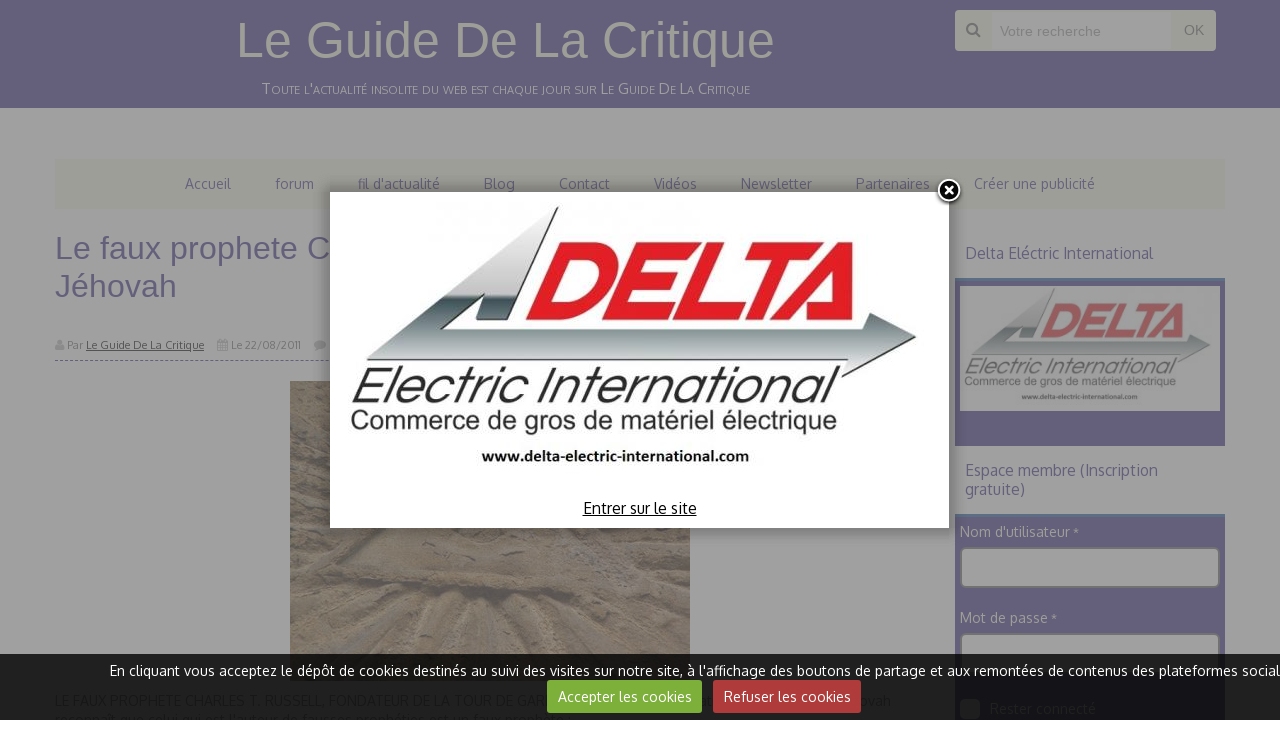

--- FILE ---
content_type: text/html; charset=UTF-8
request_url: http://www.leguidedelacritique.com/blog/religion/le-faux-prophete-charles-t-russell-fondateur-des-temoins-de-jehovah.html
body_size: 68316
content:
<!DOCTYPE html>
<html lang="fr">

    <head>
        <title>Le faux prophete Charles t Russell fondateur des témoins de Jéhovah</title>
        
        <!-- easy_bootstrap / chili -->
<meta http-equiv="content-type" content="text/html; charset=utf-8">
  <link rel="alternate" type="application/rss+xml" href="http://www.leguidedelacritique.com/blog/do/rss.xml" />
  <meta name="twitter:title" content="Le faux prophete Charles t Russell fondateur des témoins de Jéhovah"/>
  <meta property="og:title" content="Le faux prophete Charles t Russell fondateur des témoins de Jéhovah"/>
  <meta property="og:url" content="http://www.leguidedelacritique.com/blog/religion/le-faux-prophete-charles-t-russell-fondateur-des-temoins-de-jehovah.html"/>
  <meta property="og:type" content="article"/>
  <meta name="description" content="
LE FAUX PROPHETE CHARLES T. RUSSELL, FONDATEUR DE LA TOUR DE GARDE (1852-1916) L'Organisation des t&amp;eacute;moins de J&amp;eacute;hovah reconna&amp;icirc;t que celui qui est l'auteur de fausses proph&amp;eacute;ties est un faux proph&amp;egrave;te :"/>
  <meta name="twitter:description" content="
LE FAUX PROPHETE CHARLES T. RUSSELL, FONDATEUR DE LA TOUR DE GARDE (1852-1916) L'Organisation des t&amp;eacute;moins de J&amp;eacute;hovah reconna&amp;icirc;t que celui qui est l'auteur de fausses proph&amp;eacute;ties est un faux proph&amp;egrave;te :"/>
  <meta property="og:description" content="
LE FAUX PROPHETE CHARLES T. RUSSELL, FONDATEUR DE LA TOUR DE GARDE (1852-1916) L'Organisation des t&amp;eacute;moins de J&amp;eacute;hovah reconna&amp;icirc;t que celui qui est l'auteur de fausses proph&amp;eacute;ties est un faux proph&amp;egrave;te :"/>
  <meta name="twitter:card" content="summary_large_image"/>
  <link rel="canonical" href="http://www.leguidedelacritique.com/blog/religion/le-faux-prophete-charles-t-russell-fondateur-des-temoins-de-jehovah.html">


<meta name="google-site-verification" content="dOTaO4VKZcfm3RJCbRror9J-NDTuBmARld48nj5MxX4">

<meta name="generator" content="e-monsite (e-monsite.com)">



<meta name="viewport" content="width=device-width, initial-scale=1.0, maximum-scale=1.0, user-scalable=no">
<!--[if IE]>
<meta http-equiv="X-UA-Compatible" content="IE=edge">
<![endif]-->

<link rel="icon" href="http://www.leguidedelacritique.com/medias/site/favicon/le-guide-site-1.jpg">

<link rel="apple-touch-icon" sizes="114x114" href="http://www.leguidedelacritique.com/medias/site/mobilefavicon/le-guide-2.jpg?fx=c_114_114" />
<link rel="apple-touch-icon" sizes="72x72" href="http://www.leguidedelacritique.com/medias/site/mobilefavicon/le-guide-2.jpg?fx=c_72_72" />
<link rel="apple-touch-icon" href="http://www.leguidedelacritique.com/medias/site/mobilefavicon/le-guide-2.jpg?fx=c_57_57" />
<link rel="apple-touch-icon-precomposed" href="http://www.leguidedelacritique.com/medias/site/mobilefavicon/le-guide-2.jpg?fx=c_57_57" />



<meta name="dailymotion-domain-verification" content="dmjp9b0609zi8vqxi" />




        <link href="https://fonts.googleapis.com/css?family=Oxygen&Oswald:400,700&display=swap" rel="stylesheet">
        <link href="//www.leguidedelacritique.com/themes/combined.css?v=6_1543914175_84" rel="stylesheet">
        <!--[if IE 7]>
        <link href="//www.leguidedelacritique.com/medias/static/themes/bootstrap/css/font-awesome-ie7.min.css" rel="stylesheet">
        <![endif]-->
        
        <script src="//www.leguidedelacritique.com/themes/combined.js?v=6_1543914175_84"></script>

             <script src="//www.leguidedelacritique.com/medias/static/jqueryCuttr/jquery.cookie.js"></script>
    <script src="//www.leguidedelacritique.com/medias/static/jqueryCuttr/jquery.cookiecuttr.js"></script>
    <script>
    $(document).ready(function(){
        $.cookieCuttr({
            cookieNotificationLocationBottom : true,
            cookieDeclineButton : true,
            cookieResetButton : false,
            cookieAcceptButtonText :'Accepter\u0020les\u0020cookies',
            cookieDeclineButtonText :'Refuser\u0020les\u0020cookies',
            cookieResetButtonText : 'R\u00E9initialiser\u0020les\u0020cookies',
            cookieAnalyticsMessage : 'En\u0020cliquant\u0020vous\u0020acceptez\u0020le\u0020d\u00E9p\u00F4t\u0020de\u0020cookies\u0020destin\u00E9s\u0020au\u0020suivi\u0020des\u0020visites\u0020sur\u0020notre\u0020site,\u0020\u00E0\u0020l\u0027affichage\u0020des\u0020boutons\u0020de\u0020partage\u0020et\u0020aux\u0020remont\u00E9es\u0020de\u0020contenus\u0020des\u0020plateformes\u0020sociales.',
            cookieWhatAreLinkText : ''      
        });
    });
    </script>
        
        <!-- Le HTML5 shim, for IE6-8 support of HTML5 elements -->
        <!--[if lt IE 9]>
        <script src="//www.leguidedelacritique.com/medias/static/themes/bootstrap/js/html5shiv.js"></script>
        <![endif]--> 
        <!-- <script src="//www.leguidedelacritique.com/medias/static/themes/easy_bootstrap/plugins.js"></script> -->
       
                
        <script async src="https://www.googletagmanager.com/gtag/js?id=G-4VN4372P6E"></script>
<script>
    window.dataLayer = window.dataLayer || [];
    function gtag(){dataLayer.push(arguments);}
    
    gtag('consent', 'default', {
        'ad_storage': 'denied',
        'analytics_storage': 'denied'
    });
    
    gtag('js', new Date());
    gtag('config', 'G-4VN4372P6E');
</script>

        
    <!-- Global site tag (gtag.js) -->
        <script async src="https://www.googletagmanager.com/gtag/js?id=UA-5363085-6"></script>
        <script>
        window.dataLayer = window.dataLayer || [];
        function gtag(){dataLayer.push(arguments);}

gtag('consent', 'default', {
            'ad_storage': 'denied',
            'analytics_storage': 'denied'
        });
        gtag('set', 'allow_ad_personalization_signals', false);
                gtag('js', new Date());
        gtag('config', 'UA-5363085-6');
    </script>
    </head>
    
    <body id="blog_run_religion" class="default hdp">
        
        
         
 		<!-- les drapeau sur mobile --> 
        	<div class="visible-phone">
            	        	</div>
        <!-- /les drapeau sur mobile --> 
        
<!-- Si menu au dessus du header -->            
        <!-- /Si menu au dessus du header -->         
    
        <header id="header">
        	<!-- Si le header = le container --> 
        	            <div class="container">
                        <!-- /Si le header = le container --> 
            
            	<!-- Si les drapeau sont en haut du header --> 
            	                <div class="hidden-phone">
                                </div>
                                <!-- /Si les drapeau sont en haut du header --> 
                
                <!-- Si barre de recherche active --> 
                                <div class="header-search visible-desktop">
                	<form method="get" action="http://www.leguidedelacritique.com/search/site/" class="form-search">
    <div class="input-prepend input-append">
        <span class="add-on"><i class="icon icon-search"></i></span>
        <button type="submit" class="btn">OK</button>
        <div>
        <input type="text" placeholder="Votre recherche" value="" class="input-block-level" name="q">
        </div>
    </div>
</form>                </div>
            	                <!-- /Si barre de recherche active --> 
                
                                
                                    
                                       
                        <p class="brand">                        
                            <a href="http://www.leguidedelacritique.com/">Le Guide De La Critique</a>
                        </p>     
                                        
                                            <p class="subtitle">Toute l'actualité insolite du web est chaque jour sur Le Guide De La Critique</p>
                                	                
                <!-- ********** EMPLACEMENT DU SLIDER ********** -->
                                <!-- ********** EMPLACEMENT DU SLIDER ********** -->
                
                                    
                                    
                
                <!-- Si les drapeau sont en bas du header --> 
                                <!-- /Si les drapeau sont en bas du header -->
             
             <!-- Si le header = le container --> 
            <!--  -->   
            </div> 
            <!--   --> 
            <!-- / Si le header = le container --> 
        </header>
        
<!-- Si menu au dessous du header -->            
        <!-- /Si menu au dessous du header -->   
        
        
        <div id="main-area" class="main">
            <div class="container">
            
<!-- Si menu dans le main -->            
                <nav class="navbar navbar-static-top ">

                
                <!-- Si barre de recherche active --> 
                                <div class="header-search hidden-desktop">
                    <form method="get" action="http://www.leguidedelacritique.com/search/site/" class="form-search">
    <div class="input-prepend input-append">
        <span class="add-on"><i class="icon icon-search"></i></span>
        <button type="submit" class="btn">OK</button>
        <div>
        <input type="text" placeholder="Votre recherche" value="" class="input-block-level" name="q">
        </div>
    </div>
</form>                </div>
                                <!-- /Si barre de recherche active --> 
                
                <div class="navbar-inner">
                    <a class="btn-navbar" data-toggle="collapse" data-target=".nav-collapse">
                        <i class="icon icon-reorder icon-2x"></i>
                    </a>
                    <div class="nav-collapse collapse">
                       <ul class="nav nav-list">
         <li class="nav-item-1">
         <a class="nav-link " href="http://www.leguidedelacritique.com/" >Accueil</a>
               </li>
            <li class="nav-item-2">
         <a class="nav-link " href="http://www.leguidedelacritique.com/forum/" >forum</a>
               </li>
            <li class="nav-item-3">
         <a class="nav-link " href="http://www.leguidedelacritique.com/pages/guide/fil-d-actualite.html" >fil d'actualité</a>
               </li>
            <li class="nav-item-4">
         <a class="nav-link " href="http://www.leguidedelacritique.com/blog/" >Blog</a>
               </li>
            <li class="nav-item-5">
         <a class="nav-link " href="http://www.leguidedelacritique.com/contact" >Contact</a>
               </li>
            <li class="nav-item-6">
         <a class="nav-link " href="http://www.leguidedelacritique.com/videos/" >Vidéos</a>
               </li>
            <li class="nav-item-7">
         <a class="nav-link " href="http://www.leguidedelacritique.com/newsletter" >Newsletter</a>
               </li>
            <li class="nav-item-8">
         <a class="nav-link " href="http://www.leguidedelacritique.com/liens/" >Partenaires</a>
               </li>
            <li class="nav-item-9">
         <a class="nav-link " href="http://www.leguidedelacritique.com/pages/creer-une-publicite/" >Créer une publicité</a>
               </li>
         </ul>

                    </div>
                </div>

        </nav> 
        <!-- /Si menu dans le main --> 
            
            
                <div class="row-fluid">
                
<!-- menuleft -->                 
                    <!-- /menuleft -->  

<!-- menuright si "on_left" -->                 
                    <!-- /menuright si "on_left" -->                    
                    
            
                    <div class="span9 content" id="content-area">
                                                
                                                
                                                <div class="view view-blog" id="view-item" data-category="religion">
        <h1 class="view-title">Le faux prophete Charles t Russell fondateur des témoins de Jéhovah</h1>
    <ul class="inline item-infos">
                <li><i class="icon icon-user"></i> Par  
                <a href="http://www.leguidedelacritique.com/blog/do/author/4e82015406bd6fde4dbcf727" rel="author">Le Guide De La Critique</a>
                </li>
                <li>
            <i class="icon icon-calendar"></i> Le 22/08/2011
                    </li>
                <li><i class="icon icon-comment"></i> 
                    Commentaires <small>(0)</small>
                </li>
                        <li><i class="icon icon-folder-close"></i> Dans <a href="http://www.leguidedelacritique.com/blog/religion/" title="">Religion </a></li>
            </ul>
    <div class="clearfix">
         <p align="center"><img alt="Le faux prophete Charles t Russell fondateur des t&eacute;moins de J&eacute;hovah" border="0" src="http://www.e-monsite.com/s/2010/04/27/gloser//56224395jeovas-jpg.jpg" /></p>
<p>LE FAUX PROPHETE CHARLES T. RUSSELL, FONDATEUR DE LA TOUR DE GARDE (1852-1916) L'Organisation des t&eacute;moins de J&eacute;hovah reconna&icirc;t que celui qui est l'auteur de fausses proph&eacute;ties est un faux proph&egrave;te :</p>
        </div>
                         <div id="rows-" class="rows clearfix" data-total-pages="1" data-current-page="1">
                				
        	<div  class="row-container page_1">
        		<div class="row-content">
        			                        			    <div class="row">
					                                                                                
                                                                                                                            
                                                                        
						                                                        
							            				<div class="column self-stretch" style="width:100%">
            					<div class="column-content">            							<div class="clearfix">
<p>&laquo; Ils ont &eacute;mis ainsi proph&eacute;ties sur proph&eacute;ties, particuli&egrave;rement depuis 1918. Or chacun sait que rien de ce qui avait &eacute;t&eacute; annonc&eacute; n'est arriv&eacute;. Cela prouve seulement que ce sont de faux proph&egrave;tes et que loin de repr&eacute;senter J&eacute;hovah, ils sont toujours &eacute;t&eacute; au service de l'organisation de Satan &raquo;. (Joseph F. Rutherford, 2&egrave;me Pr&eacute;sident des t&eacute;moins de J&eacute;hovah, Lumi&egrave;re, vol.2, page 50, 1930) &laquo; Leurs proph&eacute;ties ne se sont pas accomplies. Ainsi ce sont de faux proph&egrave;tes et on ne doit plus les consid&eacute;rer comme des guides s&ucirc;rs &raquo;. (La Tour de Garde, 15 mai 1930, page 156, &eacute;dition am&eacute;ricaine) Charles Taze Russell se consid&eacute;rait-il comme &eacute;tant un proph&egrave;te ? Question int&eacute;ressante &agrave; laquelle il r&eacute;pond tr&egrave;s clairement : &laquo; Non, les v&eacute;rit&eacute;s que je pr&eacute;sente comme porte-parole de Dieu ne furent pas r&eacute;v&eacute;l&eacute;es par des visions ou des r&ecirc;ves ni par la voix audible de Dieu, ni toutes d'un coup, mais graduellement surtout depuis 1870 et partiellement depuis 1880 &raquo;. (La Tour de Garde, 15 juillet 1906, page 163, &eacute;dition am&eacute;ricaine) Dans ce cas, il admet &ecirc;tre le porte-parole de Dieu, il se reconna&icirc;t comme proph&egrave;te ! &laquo; Vraiment il vivait parmi nous dans ces derniers jours un proph&egrave;te du Seigneur et bien que maintenant il soit mort &agrave; vue humaine, ses oeuvres demeurent tel un t&eacute;moignage constant &agrave; sa sagesse et sa fid&eacute;lit&eacute; &raquo;. (La Tour de Garde, 1er juin 1917, page 163, &eacute;dition am&eacute;ricaine) Russell &eacute;tait donc le proph&egrave;te du Seigneur ! LE DEBUT DU MILLENIUM EN 1872 &laquo; Dans ce chapitre, nous pr&eacute;sentons la preuve biblique indiquant que 6000 ans se sont &eacute;coul&eacute;s depuis la cr&eacute;ation d'Adam, qu'ils ont &eacute;t&eacute; complets en l'an 1873 de l'&egrave;re chr&eacute;tienne, que d&egrave;s lors depuis 1872, nous sommes entr&eacute;s chronologiquement dans le 7&egrave;me mill&eacute;naire ou le mill&eacute;nium &raquo;. LA FIN DE LA BATAILLE D'HARMAGUEDON POUR 1914 &laquo; Il n'y aura donc pas lieu d'&ecirc;tre surpris, lorsque nous montrerons dans les chapitres qui suivent, que l'&eacute;tablissement du royaume de Dieu est d&eacute;j&agrave; commenc&eacute;, que d'apr&egrave;s les proph&eacute;ties il devait commencer &agrave; exercer son pouvoir en 1878 et que la bataille du grand jour du Dieu Tout-Puissant (apocalypse 16 :14), qui finira en 1914 avec le renversement complet des gouvernements terrestres actuels, est d&eacute;j&agrave; commenc&eacute;e &raquo;. (Charles Russell, Etudes des Ecritures, vol.2, page 99) &laquo; La date de la fin de cette bataille est d&eacute;finitivement marqu&eacute;e dans l'Ecriture comme &eacute;tant octobre 1914. Elle est d&eacute;j&agrave; en marche, son commencement datant d'octobre 1874 &raquo;. (Charles T. Russell, la Tour de Garde, 15 janvier 1892, page 21, &eacute;dition am&eacute;ricaine) Actuellement, les t&eacute;moins de J&eacute;hovah ont gard&eacute; cette date de 1914 en occultant le fait que le proph&egrave;te Russell enseignait que la bataille d'Harmagu&eacute;don se terminerait en 1914 ! Il est donc clair, que l'initiateur du mouvement des t&eacute;moins de J&eacute;hovah &eacute;tait un faux proph&egrave;te</p>
</div>
            						            					</div>
            				</div>
													 
					        			</div>
                            		</div>
        	</div>
			 
			 
</div>

                     
        <p class="tag-line">
        <a href="http://www.leguidedelacritique.com/blog/do/tag/culture/" class="tag">culture</a>
        <a href="http://www.leguidedelacritique.com/blog/do/tag/sor/" class="tag">sor</a>
        <a href="http://www.leguidedelacritique.com/blog/do/tag/jehovah/" class="tag">Jéhovah</a>
        <a href="http://www.leguidedelacritique.com/blog/do/tag/religions/" class="tag">religions</a>
        <a href="http://www.leguidedelacritique.com/blog/do/tag/russel/" class="tag">russel</a>
        <a href="http://www.leguidedelacritique.com/blog/do/tag/charles/" class="tag">Charles</a>
        <a href="http://www.leguidedelacritique.com/blog/do/tag/sectes/" class="tag">sectes</a>
        <a href="http://www.leguidedelacritique.com/blog/do/tag/temoins/" class="tag">temoins</a>
        <a href="http://www.leguidedelacritique.com/blog/do/tag/de/" class="tag">de</a>
        <a href="http://www.leguidedelacritique.com/blog/do/tag/tag-2011/" class="tag">2011</a>
        <a href="http://www.leguidedelacritique.com/blog/do/tag/secte/" class="tag">Secte</a>
        <a href="http://www.leguidedelacritique.com/blog/do/tag/france/" class="tag">France</a>
        </p>
        
        
        <div class="related-blogposts">
        <h2>Articles similaires</h2>
        <div class="items-container">
                                <div class="item item-blog media" data-category="religion">
                <div class="media-body">
            <h3 class="media-heading"><a href="http://www.leguidedelacritique.com/blog/religion/les-temoins-de-jehovah.html">Les Témoins de Jéhovah</a></h3>
                            <p></p>
                    </div>
    </div>
                                <div class="item item-blog media" data-category="religion">
                <div class="media-body">
            <h3 class="media-heading"><a href="http://www.leguidedelacritique.com/blog/religion/le-kalachakra-tantra-la-roue-du-temps-tibet.html">LE KALACHAKRA TANTRA " La Roue du Temps " Tibet</a></h3>
                            <p>  La pilule des cinq &quot;nectars&quot;
La lecture de certains textes tantriques, notamment des TANTRAS qualifi&eacute;s de &quot; sup&eacute;rieurs &quot;, g&eacute;n&egrave;re parfois un profond malaise.

</p>         
                    </div>
    </div>
                                <div class="item item-blog media" data-category="paranormal-voyance-medium">
                <div class="media-body">
            <h3 class="media-heading"><a href="http://www.leguidedelacritique.com/blog/paranormal-voyance-medium/ou-peut-on-trouver-la-preuve-de-l-existence-de-dieu.html">Oû peut-on trouver la preuve de l’existence de Dieu ?</a></h3>
                            <p>Dieu est l’intelligence suprême, cause première de toutes choses

</p>         
                    </div>
    </div>
                                <div class="item item-blog media" data-category="actualites-et-evenements">
                <div class="media-body">
            <h3 class="media-heading"><a href="http://www.leguidedelacritique.com/blog/actualites-et-evenements/defile-militaire-du-14-juillet.html">Défilé militaire du 14 Juillet</a></h3>
                            <p>Le d&eacute;fil&eacute; du 14 juillet est traditionnellement organis&eacute; par le Minist&egrave;re de la D&eacute;fense et celui de la Culture et de la Communication. Il se d&eacute;roule cette ann&eacute;e de 10h00 &agrave; 12h00 sur l'avenue des  ...</p>         
                    </div>
    </div>
                    </div>
    </div>
                
    

<div class="plugins">
        <div class="plugin plugin-taboola">
         <!--<script type='text/javascript' src='//static.criteo.net/js/ld/publishertag.js'></script>
<script type='text/javascript'>
   function crto_ShorterThan(widthMax){return screen.width < widthMax;}
   var LimitWidth = 728;
</script>

<div id='crt-521911'></div>
<script type='text/javascript'>
   var crt_521911Zone;
   var crt_521911Zone_w;
   var crt_521911Zone_h;
   if (crto_ShorterThan(LimitWidth)){
       crt_521911Zone = 705356;
       crt_521911Zone_w = 750;
       crt_521911Zone_h = 320;
       document.getElementById('crt-521911').style.width='750px';
       document.getElementById('crt-521911').style.height='320px';
       crt_521911_layout = crt_521912_layout;
   }else{
       crt_521911Zone = 697771;
       crt_521911Zone_w = 936;
       crt_521911Zone_h = 1050;
       document.getElementById('crt-521911').style.width='936px';
       document.getElementById('crt-521911').style.height='1050px';
   }
Criteo.DisplayAd({
    'zoneid' : crt_521911Zone,
    'containerid' : 'crt-521911',
    'width' : crt_521911Zone_w,
    'height' : crt_521911Zone_h,
    'passbackCode' : function(){
        window._taboola = window._taboola || [];
        _taboola.push({article:'auto'});
        !function (e, f, u, i) {
            if (!document.getElementById(i)){
                e.async = 1;
                e.src = u;
                e.id = i;
                f.parentNode.insertBefore(e, f);
            }
        }(document.createElement('script'), document.getElementsByTagName('script')[0], '//cdn.taboola.com/libtrc/e-monsite/loader.js', 'tb_loader_script');

        document.getElementById('crt-521911').style.display = 'none';
        var ctpb1 = document.createElement('div');
        ctpb1.setAttribute('id', 'taboola-below-article-thumbnails');
        document.getElementById('crt-521911').parentElement.appendChild(ctpb1);

        window._taboola = window._taboola || []; _taboola.push({ mode: 'thumbnails-a', container: 'taboola-below-article-thumbnails', placement: 'Below Article Thumbnails', target_type: 'mix' }); 

        window._taboola = window._taboola || []; _taboola.push({flush: true});
    }
});
</script>
-->

<!-- BEGIN CRITEO LOADER -->
<script async="async" type="text/javascript" src="https://static.criteo.net/js/ld/publishertag.js"></script>
<script>
    window.Criteo = window.Criteo || {};
    window.Criteo.events = window.Criteo.events || [];

    var CriteoAdUnits = { "placements": [
        /* Criteo Placements List */
        { "slotid": "criteo_1356659", "zoneid": 1356659 }  /* e-monsite - FR - CDB - PCK - 1000x300 */
    ]};

    Criteo.events.push(function() {
        Criteo.Passback.RequestBids(CriteoAdUnits, 2000);
    });

</script>
<!-- END CRITEO LOADER -->

<!-- BEGIN 1356659 - e-monsite - FR - CDB - PCK - 1000x300 -->

<div id="criteo_1356659">
<script type="text/javascript">
    Criteo.events.push(function() {
        Criteo.Passback.RenderAd('criteo_1356659', function(){
            window._taboola = window._taboola || [];
            _taboola.push(

            {article:'auto'}
            );
            !function (e, f, u, i) {
            if (!document.getElementById)

            { e.async = 1; e.src = u; e.id = i; f.parentNode.insertBefore(e, f); }
            }(document.createElement('script'), document.getElementsByTagName('script')[0], '//cdn.taboola.com/libtrc/e-monsite/loader.js', 'tb_loader_script');
            document.getElementById('criteo_1356659').style.display = 'none';
            var ctpb1 = document.createElement('div');
            ctpb1.setAttribute('id', 'taboola-below-article-thumbnails');
            document.getElementById('criteo_1356659').parentElement.appendChild(ctpb1);
            window._taboola = window._taboola || []; _taboola.push(

            { mode: 'thumbnails-a', container: 'taboola-below-article-thumbnails', placement: 'Below Article Thumbnails', target_type: 'mix' }
            ); 
            window._taboola = window._taboola || []; _taboola.push(

            {flush: true}
            );
            });
    });
</script>
</div>
<!-- END CRITEO TAG -->    </div>
               <div id="social-4e8201557af26fde4dbc8be1" class="plugin" data-plugin="social">
            <script type="text/javascript"> 
            if(jQuery.cookie('cc_cookie_accept') == "cc_cookie_accept"){ 
               var script = document.createElement('script');        
               var div = document.createElement('div');               
               var container = document.getElementById("social-4e8201557af26fde4dbc8be1");
               
               script.src = "//s7.addthis.com/js/300/addthis_widget.js#pubid=ra-5e00795ac3341b4e";
               div.classList.add("addthis_inline_share_toolbox");
               
               container.append(script);
               container.append(div);         
            }           
        </script>
       
</div>    
           <div class="plugin plugin-rating">
   <form action="http://www.leguidedelacritique.com/blog/religion/le-faux-prophete-charles-t-russell-fondateur-des-temoins-de-jehovah.html" method="post">
   <ul class="rating-list">
         <li class="note-off">
         <label for="rating1" title="1 / 5">1</label>
         <input type="radio" name="note" id="rating1" value="1"/>
      </li>
         <li class="note-off">
         <label for="rating2" title="2 / 5">2</label>
         <input type="radio" name="note" id="rating2" value="2"/>
      </li>
         <li class="note-off">
         <label for="rating3" title="3 / 5">3</label>
         <input type="radio" name="note" id="rating3" value="3"/>
      </li>
         <li class="note-off">
         <label for="rating4" title="4 / 5">4</label>
         <input type="radio" name="note" id="rating4" value="4"/>
      </li>
         <li class="note-off">
         <label for="rating5" title="5 / 5">5</label>
         <input type="radio" name="note" id="rating5" value="5"/>
      </li>
      </ul>
   <p class="rating-infos">
            Aucune note. Soyez le premier à attribuer une note !
      </p>
   </form>
</div>
    
                                                      
                    <div class="plugin plugin-comment-add" id="comment-add">
    <h3>Ajouter un commentaire</h3>
    
    <form method="post" action="http://www.leguidedelacritique.com/blog/religion/le-faux-prophete-charles-t-russell-fondateur-des-temoins-de-jehovah.html#comment-add">
            
                <div class="control-group required">
            <label for="comment_field_name" class="control-label">Nom</label>
            <div class="controls">
                <input  type="text" name="name" id="comment_field_name" class="input-block-level" value=""/>
            </div>
        </div>
        
        <div class="control-group">
            <label for="comment_field_email" class="control-label">E-mail</label>
            <div class="controls">
                <input  type="text" name="email" id="comment_field_email" class="input-block-level" value=""/>
            </div>
        </div>
        
        <div class="control-group">
            <label for="comment_field_url" class="control-label">Site Internet</label>
            <div class="controls">
                <input  type="text" name="web" id="comment_field_url" class="input-block-level" value=""/>
            </div>
        </div>
                
        <div class="control-group required">
            <label for="comment_field_message" class="control-label">Message</label>
            <div class="controls">
                <div class="btn-group nav-text-icons" data-target="comment_field_message">
    <a class="btn btn-small" title="Gras" href="javascript:void(0);" data-tag="[b]"><i class="icon-bold"></i></a>
    <a class="btn btn-small" title="Italique" href="javascript:void(0);" data-tag="[i]"><i class="icon-italic"></i></a>
    <a class="btn btn-small" title="Souligné" href="javascript:void(0);" data-tag="[u]"><i class="icon-underline"></i></a>
    <a class="btn btn-small" title="Taille du texte" href="javascript:void(0);" data-modal="size"><i class="icon-text-height"></i></a>
    <div class="btn-group">
        <a class="btn btn-small dropdown-toggle" title="Couleur du texte" href="#" data-toggle="dropdown"><i class="icon-tint"></i></a>
        <div class="dropdown-menu control-text-format-colors">
            <span style="background-color:#fefe33"></span>
            <span style="background-color:#fbbc03"></span>
            <span style="background-color:#fb9902"></span>
            <span style="background-color:#fd5308"></span>
            <span style="background-color:#fe2712"></span>
            <span style="background-color:#a7194b"></span>
            <span style="background-color:#8601af"></span>
            <span style="background-color:#3d01a4"></span>
            <span style="background-color:#0247fe"></span>
            <span style="background-color:#0392ce"></span>
            <span style="background-color:#66b032"></span>
            <span style="background-color:#d0ea2b"></span>
            <span style="background-color:#fff"></span>
            <span style="background-color:#ccc"></span>
            <span style="background-color:#999"></span>
            <span style="background-color:#666"></span>
            <span style="background-color:#333"></span>
            <span style="background-color:#000"></span>
            <div class="control-group">
                <div class="input-append">
                    <input type="text" class="control-text-format-colors-input" maxlength="7" value="" placeholder="#000000" data-exclude-validation="true">
                    <button class="btn btn-primary" type="button"><i class="icon-ok"></i></button>
                </div>
            </div>
        </div>
    </div>
    <a class="btn btn-small" title="Citation" href="javascript:void(0);" data-modal="quote"><i class="icon-quote-right"></i></a>
    <a class="btn btn-small" title="Texte centré" href="javascript:void(0);" data-tag="[center]"><i class="icon-align-center"></i></a>
    <a class="btn btn-small" title="Lien" href="javascript:void(0);" data-modal="url"><i class="icon-link"></i></a>
    <a class="btn btn-small" title="Texte caché" href="javascript:void(0);" data-modal="spoiler"><i class="icon-eye-close"></i></a>
    <a class="btn btn-small" title="Image" href="javascript:void(0);" data-modal="img"><i class="icon-picture"></i></a>
    <a class="btn btn-small" title="Vidéo" href="javascript:void(0);" data-modal="video"><i class="icon-film"></i></a>
        <a class="btn btn-small hidden-phone" title="Émoticônes" href="javascript:void(0);"data-toggle="smileys"><i class="icon-smile"></i></a>
        <a class="btn btn-small" href="javascript:void(0);" data-toggle="preview"><i class="icon-ok"></i> Aperçu</i></a>
</div>                <textarea name="comment" rows="10" cols="1" id="comment_field_message" class="input-block-level" title="Message"></textarea>                     
            </div>
        </div>
                    <div class="smiley-container control-group hidden-phone hide">
    <div class="controls">
                  <a class="smiley" rel=":1:" href="javascript:void(0);"><img src="//www.leguidedelacritique.com/medias/static/themes/smileys/1.png" alt=""/></a>
                  <a class="smiley" rel=":2:" href="javascript:void(0);"><img src="//www.leguidedelacritique.com/medias/static/themes/smileys/2.png" alt=""/></a>
                  <a class="smiley" rel=":3:" href="javascript:void(0);"><img src="//www.leguidedelacritique.com/medias/static/themes/smileys/3.png" alt=""/></a>
                  <a class="smiley" rel=":4:" href="javascript:void(0);"><img src="//www.leguidedelacritique.com/medias/static/themes/smileys/4.png" alt=""/></a>
                  <a class="smiley" rel=":5:" href="javascript:void(0);"><img src="//www.leguidedelacritique.com/medias/static/themes/smileys/5.png" alt=""/></a>
                  <a class="smiley" rel=":6:" href="javascript:void(0);"><img src="//www.leguidedelacritique.com/medias/static/themes/smileys/6.png" alt=""/></a>
                  <a class="smiley" rel=":7:" href="javascript:void(0);"><img src="//www.leguidedelacritique.com/medias/static/themes/smileys/7.png" alt=""/></a>
                  <a class="smiley" rel=":8:" href="javascript:void(0);"><img src="//www.leguidedelacritique.com/medias/static/themes/smileys/8.png" alt=""/></a>
                  <a class="smiley" rel=":9:" href="javascript:void(0);"><img src="//www.leguidedelacritique.com/medias/static/themes/smileys/9.png" alt=""/></a>
                  <a class="smiley" rel=":10:" href="javascript:void(0);"><img src="//www.leguidedelacritique.com/medias/static/themes/smileys/10.png" alt=""/></a>
                  <a class="smiley" rel=":11:" href="javascript:void(0);"><img src="//www.leguidedelacritique.com/medias/static/themes/smileys/11.png" alt=""/></a>
                  <a class="smiley" rel=":12:" href="javascript:void(0);"><img src="//www.leguidedelacritique.com/medias/static/themes/smileys/12.png" alt=""/></a>
                  <a class="smiley" rel=":13:" href="javascript:void(0);"><img src="//www.leguidedelacritique.com/medias/static/themes/smileys/13.png" alt=""/></a>
                  <a class="smiley" rel=":14:" href="javascript:void(0);"><img src="//www.leguidedelacritique.com/medias/static/themes/smileys/14.png" alt=""/></a>
                  <a class="smiley" rel=":15:" href="javascript:void(0);"><img src="//www.leguidedelacritique.com/medias/static/themes/smileys/15.png" alt=""/></a>
                  <a class="smiley" rel=":16:" href="javascript:void(0);"><img src="//www.leguidedelacritique.com/medias/static/themes/smileys/16.png" alt=""/></a>
                  <a class="smiley" rel=":17:" href="javascript:void(0);"><img src="//www.leguidedelacritique.com/medias/static/themes/smileys/17.png" alt=""/></a>
                  <a class="smiley" rel=":18:" href="javascript:void(0);"><img src="//www.leguidedelacritique.com/medias/static/themes/smileys/18.png" alt=""/></a>
                  <a class="smiley" rel=":19:" href="javascript:void(0);"><img src="//www.leguidedelacritique.com/medias/static/themes/smileys/19.png" alt=""/></a>
                  <a class="smiley" rel=":20:" href="javascript:void(0);"><img src="//www.leguidedelacritique.com/medias/static/themes/smileys/20.png" alt=""/></a>
                  <a class="smiley" rel=":21:" href="javascript:void(0);"><img src="//www.leguidedelacritique.com/medias/static/themes/smileys/21.png" alt=""/></a>
                  <a class="smiley" rel=":22:" href="javascript:void(0);"><img src="//www.leguidedelacritique.com/medias/static/themes/smileys/22.png" alt=""/></a>
                  <a class="smiley" rel=":23:" href="javascript:void(0);"><img src="//www.leguidedelacritique.com/medias/static/themes/smileys/23.png" alt=""/></a>
                  <a class="smiley" rel=":24:" href="javascript:void(0);"><img src="//www.leguidedelacritique.com/medias/static/themes/smileys/24.png" alt=""/></a>
                  <a class="smiley" rel=":25:" href="javascript:void(0);"><img src="//www.leguidedelacritique.com/medias/static/themes/smileys/25.png" alt=""/></a>
                  <a class="smiley" rel=":26:" href="javascript:void(0);"><img src="//www.leguidedelacritique.com/medias/static/themes/smileys/26.png" alt=""/></a>
                  <a class="smiley" rel=":27:" href="javascript:void(0);"><img src="//www.leguidedelacritique.com/medias/static/themes/smileys/27.png" alt=""/></a>
                  <a class="smiley" rel=":28:" href="javascript:void(0);"><img src="//www.leguidedelacritique.com/medias/static/themes/smileys/28.png" alt=""/></a>
                  <a class="smiley" rel=":29:" href="javascript:void(0);"><img src="//www.leguidedelacritique.com/medias/static/themes/smileys/29.png" alt=""/></a>
                  <a class="smiley" rel=":30:" href="javascript:void(0);"><img src="//www.leguidedelacritique.com/medias/static/themes/smileys/30.png" alt=""/></a>
                  <a class="smiley" rel=":31:" href="javascript:void(0);"><img src="//www.leguidedelacritique.com/medias/static/themes/smileys/31.png" alt=""/></a>
                  <a class="smiley" rel=":32:" href="javascript:void(0);"><img src="//www.leguidedelacritique.com/medias/static/themes/smileys/32.png" alt=""/></a>
                  <a class="smiley" rel=":33:" href="javascript:void(0);"><img src="//www.leguidedelacritique.com/medias/static/themes/smileys/33.png" alt=""/></a>
                  <a class="smiley" rel=":34:" href="javascript:void(0);"><img src="//www.leguidedelacritique.com/medias/static/themes/smileys/34.png" alt=""/></a>
                  <a class="smiley" rel=":35:" href="javascript:void(0);"><img src="//www.leguidedelacritique.com/medias/static/themes/smileys/35.png" alt=""/></a>
                  <a class="smiley" rel=":36:" href="javascript:void(0);"><img src="//www.leguidedelacritique.com/medias/static/themes/smileys/36.png" alt=""/></a>
                  <a class="smiley" rel=":37:" href="javascript:void(0);"><img src="//www.leguidedelacritique.com/medias/static/themes/smileys/37.png" alt=""/></a>
                  <a class="smiley" rel=":38:" href="javascript:void(0);"><img src="//www.leguidedelacritique.com/medias/static/themes/smileys/38.png" alt=""/></a>
                  <a class="smiley" rel=":39:" href="javascript:void(0);"><img src="//www.leguidedelacritique.com/medias/static/themes/smileys/39.png" alt=""/></a>
            </div>
</div>                             <div class="control-group required">
    <label class="control-label">Anti-spam</label>
    <div class="controls">
        <link href="//www.leguidedelacritique.com/medias/static/icon-captcha/css/icon-captcha.min.css" rel="stylesheet" />
        <script src="//www.leguidedelacritique.com/medias/static/icon-captcha/js/icon-captcha.min.js"></script>
        <div class="captcha-holder">&nbsp;</div>
        
        <script>
        $('.captcha-holder').iconCaptcha({
            captchaAjaxFile: '//www.leguidedelacritique.com/sessions/iconcaptcha',
            captchaMessages: {
                header: "S\u00E9lectionnez\u0020l\u0027image\u0020visible\u0020le\u0020moins\u0020de\u0020fois",
                correct: {
                    top: "Correct",
                    bottom: "Vous\u0020n\u0027\u00EAtes\u0020pas\u0020un\u0020robot"
                },
                incorrect: {
                    top: "Erreur",
                    bottom: "Vous\u0020avez\u0020s\u00E9lectionn\u00E9\u0020la\u0020mauvaise\u0020image"
                }
            }
        });
        </script>
    </div>
</div>  
      
        <div class="form-actions">
            <input type="submit" value="Ajouter" name="s" class="btn btn-primary"/>
        </div>
    </form>
</div>                                        </div>
</div>
                    </div>


<!-- menuleft si "on_right" -->                 
                    <!-- /menuleft -->                    
<!-- menuright -->         
                                            <div class="span3 sidebar hidden-phone" id="sidebar-two">
                                                                                                                                                       
                                                                                                                                                                    
                                <div class="widget widget_visualtext">
                                        
            <p class="widget-title">
        
            <a href="http://www.delta-electric-international.com/">
        
            Delta Eléctric International
          

            </a>
    
            </p>
    
                                                                            <div>
                                            <div class="widget-content">
                                                <div class="clearfix">
<p><img alt="Delta electric international grossiste fourniseur distributeur 1" height="143" src="http://www.leguidedelacritique.com/medias/images/delta-electric-international-grossiste-fourniseur-distributeur-1.jpg?fx=r_300_143" width="298" /></p>

</div>
                                            </div>
                                        </div>
                                                                    </div>
                                                                                        
                                                                                                                                                                                                
                                <div class="widget widget_member">
                                        
            <p class="widget-title">
        
        
            Espace membre (Inscription gratuite)
          

    
            </p>
    
                                                                            <div>
                                            <div class="widget-content">
                                                <form method="post" action="http://www.leguidedelacritique.com/members/connect">
    <div class="control-group required">
        <label for="widget_field_login" class="control-label">Nom d'utilisateur</label>
        <div class="controls">
            <input type="text" name="username" id="widget_field_login" class="input-block-level" value="">
        </div>
    </div>
    <div class="control-group required">
        <label for="widget_field_password" class="control-label">Mot de passe</label>
        <div class="controls">
            <input type="password" name="passwd" id="widget_field_password" class="input-block-level" value="">
        </div>
    </div>
    <div class="control-group">
        <div class="controls">
            <label for="widget_rememberme" class="checkbox">
                <input type="checkbox" name="rememberme" value="1" id="widget_rememberme">
                Rester connecté
            </label>
        </div>
    </div>
    <div class="control-group">
        <div class="controls">
        <small>
                        <a href="http://www.leguidedelacritique.com/members/subscribe">Créer un compte</a>&nbsp;|&nbsp;
                        <a href="http://www.leguidedelacritique.com/members/passwordlost">Mot de passe perdu ?</a>
        </small>
        </div>
    </div>
    <div class="form-actions">
        <input type="submit" value="Valider" name="s" class="btn btn-primary">    
    </div>
</form>

                                            </div>
                                        </div>
                                                                    </div>
                                                                                        
                                                                                                            
                                                                                                                                                                                                
                                <div class="widget widget_newsletter">
                                        
            <p class="widget-title">
        
        
            Newsletter
          

    
            </p>
    
                                                                            <div>
                                            <div class="widget-content">
                                                <form method="post" action="http://www.leguidedelacritique.com/newsletters/subscribe" class="form-newsletter">
    <div class="input-prepend input-append">
        <span class="add-on"><i class="icon icon-envelope"></i></span>
        <button type="submit" class="btn" name="newsletter_button">OK</button>
        <div>
        <input type="text" placeholder="Votre e-mail" class="input-block-level" name="email" value="">
        </div>
    </div>
</form>
                                            </div>
                                        </div>
                                                                    </div>
                                                                                        
                                                                                                                                                                                                
                                <div class="widget widget_searchbox">
                                        
            <p class="widget-title">
        
        
            Moteur de recherche
          

    
            </p>
    
                                                                            <div>
                                            <div class="widget-content">
                                                <form method="get" action="http://www.leguidedelacritique.com/search/site/" class="form-search">
    <div class="input-prepend input-append">
        <span class="add-on"><i class="icon icon-search"></i></span>
        <button type="submit" class="btn">OK</button>
        <div>
        <input type="text" placeholder="Votre recherche" value="" class="input-block-level" name="q">
        </div>
    </div>
</form>
                                            </div>
                                        </div>
                                                                    </div>
                                                                                        
                                                                                                                                                                                                
                                <div class="widget widget_visualtext">
                                        
            <p class="widget-title">
        
            <a href="http://www.leguidedelacritique.com/forum/">
        
            Catégories du Forum
          

            </a>
    
            </p>
    
                                                                            <div>
                                            <div class="widget-content">
                                                <div class="clearfix">

</div>
                                            </div>
                                        </div>
                                                                    </div>
                                                                                        
                                                                                                                                                                                                
                                <div class="widget widget_blogpost_categories">
                                        
            <p class="widget-title">
        
        
            Catégories du Blog
          

    
            </p>
    
                                                                            <div>
                                            <div class="widget-content">
                                                
<ul class="nav nav-list" data-module="blog">
   <li><a href="http://www.leguidedelacritique.com/blog/autre/" data-category="autre">Autre</a></li>
   <li><a href="http://www.leguidedelacritique.com/blog/actualites-et-evenements/" data-category="actualites-et-evenements">Actualités et événements</a></li>
   <li><a href="http://www.leguidedelacritique.com/blog/astrologie/" data-category="astrologie">Astrologie</a></li>
   <li><a href="http://www.leguidedelacritique.com/blog/amour-et-relations/" data-category="amour-et-relations">Amour et relations</a></li>
   <li><a href="http://www.leguidedelacritique.com/blog/appel-a-temoin/" data-category="appel-a-temoin">Appel à témoin</a></li>
   <li><a href="http://www.leguidedelacritique.com/blog/animaux/" data-category="animaux">Animaux</a></li>
   <li><a href="http://www.leguidedelacritique.com/blog/arnaque/" data-category="arnaque">Arnaque</a></li>
   <li><a href="http://www.leguidedelacritique.com/blog/arts-et-sciences/" data-category="arts-et-sciences">Arts et sciences</a></li>
   <li><a href="http://www.leguidedelacritique.com/blog/beaute/" data-category="beaute">beauté</a></li>
   <li><a href="http://www.leguidedelacritique.com/blog/catastrophe/" data-category="catastrophe">Catastrophe</a></li>
   <li><a href="http://www.leguidedelacritique.com/blog/consommateur/" data-category="consommateur">Consommateur</a></li>
   <li><a href="http://www.leguidedelacritique.com/blog/cinema-film/" data-category="cinema-film">Cinéma  Film</a></li>
   <li><a href="http://www.leguidedelacritique.com/blog/disparition/" data-category="disparition">Disparition</a></li>
   <li><a href="http://www.leguidedelacritique.com/blog/ecologie/" data-category="ecologie">écologie</a></li>
   <li><a href="http://www.leguidedelacritique.com/blog/grossesse/" data-category="grossesse">Grossesse</a></li>
   <li><a href="http://www.leguidedelacritique.com/blog/internet/" data-category="internet">Internet</a></li>
   <li><a href="http://www.leguidedelacritique.com/blog/insolite/" data-category="insolite">Insolite</a></li>
   <li><a href="http://www.leguidedelacritique.com/blog/loisir/" data-category="loisir">Loisir</a></li>
   <li><a href="http://www.leguidedelacritique.com/blog/magazines/" data-category="magazines">Magazines</a></li>
   <li><a href="http://www.leguidedelacritique.com/blog/marque/" data-category="marque">Marque</a></li>
   <li><a href="http://www.leguidedelacritique.com/blog/maltraitance/" data-category="maltraitance">Maltraitance</a></li>
   <li><a href="http://www.leguidedelacritique.com/blog/musique/" data-category="musique">Musique</a></li>
   <li><a href="http://www.leguidedelacritique.com/blog/metiers/" data-category="metiers">Métiers</a></li>
   <li><a href="http://www.leguidedelacritique.com/blog/religion/" data-category="religion">Religion </a></li>
   <li><a href="http://www.leguidedelacritique.com/blog/paranormal-voyance-medium/" data-category="paranormal-voyance-medium">Paranormal Voyance Medium</a></li>
   <li><a href="http://www.leguidedelacritique.com/blog/ovnis-extaterrestre-espaces-ufologie/" data-category="ovnis-extaterrestre-espaces-ufologie">Ovnis,extaterrestre,espaces,ufologie</a></li>
   <li><a href="http://www.leguidedelacritique.com/blog/pays-ville/" data-category="pays-ville">Pays Ville</a></li>
   <li><a href="http://www.leguidedelacritique.com/blog/presentateur/" data-category="presentateur">Présentateur</a></li>
   <li><a href="http://www.leguidedelacritique.com/blog/people/" data-category="people">People</a></li>
   <li><a href="http://www.leguidedelacritique.com/blog/politique/" data-category="politique">Politique</a></li>
   <li><a href="http://www.leguidedelacritique.com/blog/sante/" data-category="sante">Santé</a></li>
   <li><a href="http://www.leguidedelacritique.com/blog/serie-tele/" data-category="serie-tele">Série Télé</a></li>
   <li><a href="http://www.leguidedelacritique.com/blog/sexualite/" data-category="sexualite">sexualité</a></li>
   <li><a href="http://www.leguidedelacritique.com/blog/soiree/" data-category="soiree">Soirée</a></li>
   <li><a href="http://www.leguidedelacritique.com/blog/sports/" data-category="sports">Sports</a></li>
   <li><a href="http://www.leguidedelacritique.com/blog/television-radio/" data-category="television-radio">Télévision Radio</a></li>
   <li><a href="http://www.leguidedelacritique.com/blog/voyages-vacances/" data-category="voyages-vacances">Voyages Vacances</a></li>
</ul>


                                            </div>
                                        </div>
                                                                    </div>
                                                                                        
                                                                                                                                                                                                
                                <div class="widget widget_link_all">
                                        
            <p class="widget-title">
        
        
            Partenaires
          

    
            </p>
    
                                                                            <div>
                                            <div class="widget-content">
                                                <ul class="nav nav-list" data-module="liens">
         <li><a href="http://www.leguidedelacritique.com/liens/do/redirect/?url=http%3A%2F%2Fwww.siteofficieldesjournalistes.com" onclick="window.open(this.href);return false;">Site Officiel Des Journalistes</a></li>
         <li><a href="http://www.leguidedelacritique.com/liens/do/redirect/?url=http%3A%2F%2Fscriptsdegiga24.e-monsite.com%2F" onclick="window.open(this.href);return false;">Les Scripts de Giga 24</a></li>
         <li><a href="http://www.leguidedelacritique.com/liens/do/redirect/?url=http%3A%2F%2Fwww.shop-bled.com%2F" onclick="window.open(this.href);return false;">BLED : Bienvenue sur le site officiel de la Marque BLED</a></li>
         <li><a href="http://www.leguidedelacritique.com/liens/do/redirect/?url=http%3A%2F%2Festevingregory.e-monsite.com%2F" onclick="window.open(this.href);return false;">Site Officiel De Grégory Estevin</a></li>
         <li><a href="http://www.leguidedelacritique.com/liens/do/redirect/?url=http%3A%2F%2Fwww.marieclaireestevin.com%2F" onclick="window.open(this.href);return false;">Site Officiel de la voyante Marie-Claire Estevin</a></li>
         <li><a href="http://www.leguidedelacritique.com/liens/do/redirect/?url=http%3A%2F%2Fpartisansdemarinelepen.e-monsite.com%2F" onclick="window.open(this.href);return false;">Site Des Partisans de Marine Le Pen</a></li>
         <li><a href="http://www.leguidedelacritique.com/liens/do/redirect/?url=http%3A%2F%2Fflorencecassez.e-monsite.com%2F" onclick="window.open(this.href);return false;">Site Soutenez Florence Cassez</a></li>
         <li><a href="http://www.leguidedelacritique.com/liens/do/redirect/?url=http%3A%2F%2Fwww.missing-site.com%2F" onclick="window.open(this.href);return false;">Site Internationnal Des Personnes Disparues</a></li>
         <li><a href="http://www.leguidedelacritique.com/liens/do/redirect/?url=http%3A%2F%2Fwww.delta-electric-international.com%2F" onclick="window.open(this.href);return false;">Delta Eléctric International</a></li>
         <li><a href="http://www.leguidedelacritique.com/liens/do/redirect/?url=www.ventedematerielelectrique.com" onclick="window.open(this.href);return false;">Vente de matériel électrique</a></li>
         <li><a href="http://www.leguidedelacritique.com/liens/do/redirect/?url=http%3A%2F%2Fwww.ventedematerielelectrique.com%2F" onclick="window.open(this.href);return false;">Vente De Matériel Electrique</a></li>
   </ul>

                                            </div>
                                        </div>
                                                                    </div>
                                                                                        
                                                                                                                                                                                                
                                <div class="widget widget_stats">
                                        
            <p class="widget-title">
        
        
            Statistiques
          

    
            </p>
    
                                                                            <div>
                                            <div class="widget-content">
                                                <div class="stats">
      <h5 class="media-heading">Aujourd'hui</h5>
   <p><strong>28</strong> visiteurs - <strong>1496</strong> pages vues</p>
   
      <h5 class="media-heading">Total</h5>
   <p><strong>2294410</strong> visiteurs - <strong>7783001</strong> pages vues</p>
   
   </div>
                                            </div>
                                        </div>
                                                                    </div>
                                                                                        
                                                                                                                                                                                                
                                <div class="widget widget_visualtext">
                                        
            <p class="widget-title">
        
        
            Marie Claire Estevin Voyante
          

    
            </p>
    
                                                                            <div>
                                            <div class="widget-content">
                                                <div class="clearfix">
<p align="center"><a class="mb" href="http://s4.e-monsite.com/2011/08/25/12/resize_550_550//estevin1.jpg" title="Marie Claire Estevin Voyante medium "><img alt="Marie Claire Estevin Voyante medium " border="0" src="http://s4.e-monsite.com/2011/08/25/12/resize_550_550//estevin1.jpg" /></a>&nbsp;</p>
<p style="text-align: center;"><a href="http://www.marieclaireestevin.com">www.marieclaireestevin.com</a></p>
</div>
                                            </div>
                                        </div>
                                                                    </div>
                                                                                        
                                                                                                                                                                                                
                                <div class="widget widget_visualtext">
                                        
            <p class="widget-title">
        
        
            BLED
          

    
            </p>
    
                                                                            <div>
                                            <div class="widget-content">
                                                <div class="clearfix">
<p style="text-align: center;">La nouvelle marque de v&eacute;tement de sport</p>
<p style="text-align: center;"><a title="bled,marque,de,vetement,sport.jpg" href="http://www.leguidedelacritique.com/medias/images/bb.jpg" rel="iframe"><img width="203" height="209" class="img-center" alt="bled,marque,de,vetement,sport.jpg" src="http://www.leguidedelacritique.com/medias/images/bb.jpg?fx=r_250_250" /></a></p>
<p style="text-align: center;"><a href="http://www.shop-bled.com/">www.shop-bled.com/</a></p>
<p style="text-align: center;">&nbsp;</p>
</div>
                                            </div>
                                        </div>
                                                                    </div>
                                                                                        
                                                                                                                                                                                                
                                <div class="widget widget_visualtext">
                                        
            <p class="widget-title">
        
        
            Votre publicité ici
          

    
            </p>
    
                                                                            <div>
                                            <div class="widget-content">
                                                <div class="clearfix">
<p align="center"><a class="mb" href="http://s4.e-monsite.com/2011/08/03/02/resize_550_550//publicite1.jpg" title="Votre publicit&eacute; ici "><img alt="Votre publicit&eacute; ici " border="0" height="75" src="http://s4.e-monsite.com/2011/08/03/02/resize_550_550//publicite1.jpg" width="222" /></a></p>
</div>
                                            </div>
                                        </div>
                                                                    </div>
                                                                                        
                                                                                                                                                                                                
                                <div class="widget widget_htmltext">
                                                                                                                <div>
                                            <div class="widget-content">
                                                <script async src="//pagead2.googlesyndication.com/pagead/js/adsbygoogle.js"></script>
<!-- guide 2015 -->
<ins class="adsbygoogle"
     style="display:block"
     data-ad-client="ca-pub-9722186176027693"
     data-ad-slot="9805148019"
     data-ad-format="auto"></ins>
<script>
(adsbygoogle = window.adsbygoogle || []).push({});
</script>
                                            </div>
                                        </div>
                                                                    </div>
                                                                                        
                                                                            </div>
                    <!-- /menuright -->  
                </div>
                
                                
            </div>
        </div>

    	        <footer id="footer">
            <div class="container">
                                    <div id="bottom-site">
                                                    <div id="rows-" class="rows clearfix" data-total-pages="1" data-current-page="1">
                				
        	<div  class="row-container page_1">
        		<div class="row-content">
        			                        			    <div class="row">
					                                                                                
                                                                                                                            
                                                                        
						                                                        
							            				<div class="column self-stretch" style="width:100%">
            					<div class="column-content">            							<div class="clearfix">
<h3 style="text-align: center;"><img alt="Bled copie" src="/medias/images/bled-copie.jpg?fx=r_1200_800" style="width: 1000px; height: 337px;" /></h3>

</div>
            						            					</div>
            				</div>
													 
					        			</div>
                            		</div>
        	</div>
			 
			 
</div>

                                            </div>
                               
                                    <div id="legal-mentions">
                        <ul>


                        <li><a href="http://www.leguidedelacritique.com/about/cgv">Conditions générales de vente</a></li>
            

</ul>                    </div>
                                
                                    <div id="brandcopyright" style="display:block">
                                <ul class="inline" style="display:block!important;visibility:visible!important;">
        <li><a href="https://www.e-monsite.com/?utm_campaign=network_bottom_link" target="_blank" title="Créer un site internet avec e-monsite">Créer un site internet avec e-monsite</a></li>

                <li><a href="http://www.e-monsite.com/contact/signalement-de-contenu-illicite.html?url=www.leguidedelacritique.com&amp;page=http://www.leguidedelacritique.com/blog/religion/le-faux-prophete-charles-t-russell-fondateur-des-temoins-de-jehovah.html" target="_blank" rel="nofollow">Signaler un contenu illicite sur ce site</a></li>
        
      </ul>
   
                    </div>
                   
            </div>
        </footer>
    	        
        <div id="splashscreen">
   <div id="splashscreen_content"><p style="text-align: center;"><a href="http://www.delta-electric-international.com/" target="_blank"><img alt="Delta electric international grossiste fourniseur distributeur" src="http://www.leguidedelacritique.com/medias/images/delta-electric-international-grossiste-fourniseur-distributeur.jpg?fx=r_600_287" style="width: 599px; height: 287px;" /></a></p>
</div>
      <p id="splashscreen_link"><a href="#" onclick="$.fancybox.close();">Entrer sur le site</a></p>
   </div>
<script type="text/javascript">

var pop = document.getElementById('splashscreen');

$(window).load(function(){
   var nb_im = pop.getElementsByTagName('IMG');
   for (var i = 0; i < nb_im.length; i++)
   {
      var im = nb_im[i];
      
         var w = im.width;
         im.style.width = w + 'px';
      
   }
   $.fancybox({'content' : $('#splashscreen').html(),'centerOnScroll': true});
   $('#splashscreen').remove();
});
//
</script>
            

 
    
						
			             
                    
								                										<!-- BEGIN TAG -->
<script type="text/javascript" src="https://static.criteo.net/js/ld/publishertag.js" async="true"></script>
<div id="crt-b7726f3d" style="width:0px;height:0px;"></div>
<script type="text/javascript">
    var width = window.innerWidth||document.documentElement.clientWidth||document.body.clientWidth;
    var isMobile = ( /Android|webOS|iPhone|iPad|iPod|BlackBerry|IEMobile|Opera Mini/i.test(navigator.userAgent) || width <= 768 );
    var Criteo = Criteo || {};
    Criteo.events = Criteo.events || [];
    Criteo.events.push(function() {
        Criteo.DisplayAd({
            "zoneid": (isMobile ? 1356754 : 1356753),
            "containerid": "crt-b7726f3d",
            "adformat": "stickyfooter",
            "passbackCode": function() {document.getElementById('crt-b7726f3d').style.display = 'none';}
        });
    });

    var observer = new MutationObserver(function (m) {
      if (m[0].addedNodes[0].lastChild.id === 'cto_sticky') {
          $('#crt-b7726f3d>div>a').remove();
          $('footer').css('margin-bottom', '100px');
      }
    });

    observer.observe(document.getElementById('crt-b7726f3d'), {childList: true});
</script>
<!-- END TAG -->
						
			 		 	 




    
    </body>

</html>

--- FILE ---
content_type: text/html; charset=utf-8
request_url: https://www.google.com/recaptcha/api2/aframe
body_size: 269
content:
<!DOCTYPE HTML><html><head><meta http-equiv="content-type" content="text/html; charset=UTF-8"></head><body><script nonce="7-S30sWz53RJBH0wHGLVLQ">/** Anti-fraud and anti-abuse applications only. See google.com/recaptcha */ try{var clients={'sodar':'https://pagead2.googlesyndication.com/pagead/sodar?'};window.addEventListener("message",function(a){try{if(a.source===window.parent){var b=JSON.parse(a.data);var c=clients[b['id']];if(c){var d=document.createElement('img');d.src=c+b['params']+'&rc='+(localStorage.getItem("rc::a")?sessionStorage.getItem("rc::b"):"");window.document.body.appendChild(d);sessionStorage.setItem("rc::e",parseInt(sessionStorage.getItem("rc::e")||0)+1);localStorage.setItem("rc::h",'1769481891010');}}}catch(b){}});window.parent.postMessage("_grecaptcha_ready", "*");}catch(b){}</script></body></html>